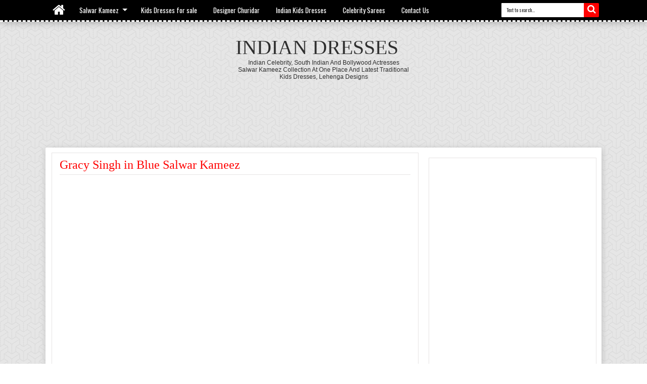

--- FILE ---
content_type: text/html; charset=utf-8
request_url: https://www.google.com/recaptcha/api2/aframe
body_size: 250
content:
<!DOCTYPE HTML><html><head><meta http-equiv="content-type" content="text/html; charset=UTF-8"></head><body><script nonce="V36h2N5Rfo8lWh_FoNBYRg">/** Anti-fraud and anti-abuse applications only. See google.com/recaptcha */ try{var clients={'sodar':'https://pagead2.googlesyndication.com/pagead/sodar?'};window.addEventListener("message",function(a){try{if(a.source===window.parent){var b=JSON.parse(a.data);var c=clients[b['id']];if(c){var d=document.createElement('img');d.src=c+b['params']+'&rc='+(localStorage.getItem("rc::a")?sessionStorage.getItem("rc::b"):"");window.document.body.appendChild(d);sessionStorage.setItem("rc::e",parseInt(sessionStorage.getItem("rc::e")||0)+1);localStorage.setItem("rc::h",'1762789894608');}}}catch(b){}});window.parent.postMessage("_grecaptcha_ready", "*");}catch(b){}</script></body></html>

--- FILE ---
content_type: text/javascript; charset=UTF-8
request_url: http://www.salwaars.com/feeds/posts/default/-/BANARAS%20SALWARS?max-results=5&orderby=published&alt=json-in-script&callback=jQuery1830031453613632874466_1762789883447&_=1762789883864
body_size: 11660
content:
// API callback
jQuery1830031453613632874466_1762789883447({"version":"1.0","encoding":"UTF-8","feed":{"xmlns":"http://www.w3.org/2005/Atom","xmlns$openSearch":"http://a9.com/-/spec/opensearchrss/1.0/","xmlns$blogger":"http://schemas.google.com/blogger/2008","xmlns$georss":"http://www.georss.org/georss","xmlns$gd":"http://schemas.google.com/g/2005","xmlns$thr":"http://purl.org/syndication/thread/1.0","id":{"$t":"tag:blogger.com,1999:blog-2876698520386629467"},"updated":{"$t":"2025-09-15T12:20:46.087-04:00"},"category":[{"term":"Indian Dresses"},{"term":"Tollywood Salwar"},{"term":"Celebrity Salwars.."},{"term":"Designer Churidar"},{"term":"latest Indian Kids Dresses"},{"term":"Full Hands Salwar"},{"term":"kids dresses for sale"},{"term":"Kids Dresses"},{"term":"Bollywood Salwar"},{"term":"Kids Lehengas"},{"term":"Anarkali Churidaar"},{"term":"Indian Kids Dresses"},{"term":"Designer Salwar"},{"term":"sleeve less"},{"term":"Netted salwar"},{"term":"georgette"},{"term":"Embroidery Salwar"},{"term":"floor length salwar"},{"term":"Black"},{"term":"quarter sleeves"},{"term":"designer kids lehenga"},{"term":"Red"},{"term":"Short Sleevs"},{"term":"Kids Frocks"},{"term":"Pink"},{"term":"white Churidar"},{"term":"Printed Salwar"},{"term":"Party Wear Salwar"},{"term":"long kameez"},{"term":"BANARAS SALWARS"},{"term":"Green"},{"term":"designer kameez"},{"term":"Cotton"},{"term":"White"},{"term":"silk salwar"},{"term":"Patiala Style Dress"},{"term":"yellow"},{"term":"Mirror Work"},{"term":"party wear kids dresses"},{"term":"designer kids dresses"},{"term":"Kids Online Shopping"},{"term":"blue"},{"term":"Orange"},{"term":"Raw Silk"},{"term":"embroidery kameez"},{"term":"Polka Dots"},{"term":"Brasso"},{"term":"kids half saree"},{"term":"collar neck pattern"},{"term":"designer lehenga"},{"term":"Banarasi Salwar"},{"term":"Velvet Salwar"},{"term":"crushed material"},{"term":"Designer Duppatta"},{"term":"Puffed Sleeves"},{"term":"Bridal Salwar"},{"term":"Purple"},{"term":"Tamil Actress"},{"term":"Navy Blue"},{"term":"cap sleeves"},{"term":"Shimmering Salwar"},{"term":"chiffon"},{"term":"SNEHA"},{"term":"anarkali churidar"},{"term":"light pink"},{"term":"Designer Chudidar"},{"term":"sky blue"},{"term":"Printed Kameez"},{"term":"Suma"},{"term":"lemon yellow"},{"term":"lace border"},{"term":"Silk"},{"term":"Anushka Shetty"},{"term":"Crape Salwar"},{"term":"Off White"},{"term":"designer kids blouse"},{"term":"Tusser Silk Salwar"},{"term":"Dual Color"},{"term":"Kids Traditional Dresses"},{"term":"Satin Salwar"},{"term":"Maroon"},{"term":"Thread Work"},{"term":"patch work"},{"term":"Designer Frocks"},{"term":"long frock"},{"term":"designer half saree"},{"term":"high neck salwar"},{"term":"Latest Salwars"},{"term":"sleeveless"},{"term":"Aishwarya Rai"},{"term":"Kajal Agarwal"},{"term":"elbow length sleeves"},{"term":"floral print"},{"term":"Tamanna"},{"term":"jardhosi work"},{"term":"Charmi"},{"term":"Netted Lehengas"},{"term":"Vidya Balan"},{"term":"kundan work"},{"term":"banaras lehenga"},{"term":"Pavada for Kids"},{"term":"Bandhini"},{"term":"Namrata Shirdokar"},{"term":"brocade"},{"term":"designer dupatta"},{"term":"organza Salwar"},{"term":"Anjali"},{"term":"Casual Salwar"},{"term":"Priyamani"},{"term":"Samantha"},{"term":"Tissue Salwar"},{"term":"DESIGNER SALWAR SUIT"},{"term":"Juhi Chawla"},{"term":"Painted Salwar"},{"term":"Cream"},{"term":"Indo western dress"},{"term":"KAREENA KAPOOR"},{"term":"Sequins Salwar"},{"term":"South Indian Salwar"},{"term":"chain work kameez"},{"term":"Crop Top"},{"term":"Pakistani Salwars"},{"term":"SABYASACHI"},{"term":"Trisha"},{"term":"sea green"},{"term":"Printed duppatta"},{"term":"Shamili"},{"term":"Shriya Saran"},{"term":"benaras salwar"},{"term":"stone work salwar"},{"term":"Manish Malhotra"},{"term":"Upasana Kamineni"},{"term":"embroidery kids blouse"},{"term":"Hansika Motwani"},{"term":"MUSTARD"},{"term":"Richa Gangopadhyaya"},{"term":"Salwar Designers"},{"term":"Tapsee"},{"term":"velvet lehenga"},{"term":"Anarkali Chudidaar"},{"term":"bhargavi kunam"},{"term":"netted duppatta"},{"term":"Laxmi Prasanna"},{"term":"Pinky Reddy"},{"term":"Sanjana"},{"term":"heavy work"},{"term":"long dress"},{"term":"parrot green"},{"term":"shilpa reddy"},{"term":"Bhoomika"},{"term":"Dia Mirza"},{"term":"Jhansi"},{"term":"Madhuri Dixit"},{"term":"Rani Mukherjee"},{"term":"Suhasini"},{"term":"ikkat lehenga"},{"term":"long sleeves"},{"term":"super net kids lehenga"},{"term":"white salwar"},{"term":"Aishwarya Rajinikanth"},{"term":"Back Neck Design"},{"term":"Poonam Dhillon"},{"term":"Rashi Khanna"},{"term":"Raveena Tandon"},{"term":"Regina"},{"term":"Sridevi"},{"term":"gold color"},{"term":"lakshmi prasanna"},{"term":"printed kurthi"},{"term":"silk churidar"},{"term":"Amala Paul"},{"term":"Asin"},{"term":"Banarasi Lehengas"},{"term":"Praneetha"},{"term":"Priyanka Chopra"},{"term":"Reshma"},{"term":"Sneha Reddy"},{"term":"embroidery lehenga"},{"term":"rakul preet singh"},{"term":"silver work"},{"term":"zardosi embroidery"},{"term":"Alka Yagnik"},{"term":"Amala"},{"term":"Deepika Padukune"},{"term":"Hema"},{"term":"Kajol"},{"term":"Katrina Kaif"},{"term":"Nisha Agarwal"},{"term":"Priya Anand"},{"term":"Roja"},{"term":"designer blouse"},{"term":"high neck blouse"},{"term":"jute net skirt"},{"term":"kalamkari work"},{"term":"nayan tara"},{"term":"palazzo"},{"term":"Deeksha Seth"},{"term":"Neerus Collection"},{"term":"Pooja"},{"term":"Swathi"},{"term":"Urmila Matondkar"},{"term":"frock model salwar"},{"term":"geeta madhuri"},{"term":"jayapradha"},{"term":"keerthi suresh"},{"term":"nikitha reddy"},{"term":"ritu varma"},{"term":"silk kurthi"},{"term":"trendy salwar kameez"},{"term":"Aksha"},{"term":"Ananya"},{"term":"Anushka Sharma"},{"term":"Bindhu madhavi"},{"term":"Genelia"},{"term":"Kangana Ranauth"},{"term":"Kids Frock"},{"term":"Lucknow Printed"},{"term":"Nitya Menon"},{"term":"Poorna"},{"term":"Radhika"},{"term":"Shabhana Azmi"},{"term":"Shilpa Chakravarthy"},{"term":"Sonam Kapoor"},{"term":"big kids lehenga"},{"term":"sonali bendre"},{"term":"violet color"},{"term":"Bipasha Basu"},{"term":"Jayasudha"},{"term":"Kamna Jetmalani"},{"term":"Micro Printed"},{"term":"Nirosha"},{"term":"Plain Salwar"},{"term":"Ramya Krishna"},{"term":"Saloni"},{"term":"Sandhya"},{"term":"Sruthi Hasan"},{"term":"celebrity salwars"},{"term":"designer chuirdar"},{"term":"gold border"},{"term":"sree mukhi"},{"term":"Brown"},{"term":"Frcoks for New Born"},{"term":"Madhu Shalini"},{"term":"Meena"},{"term":"Neeta Lulla"},{"term":"Nikitha Narayan"},{"term":"Oraganza Salwar"},{"term":"Prachi Desai"},{"term":"Tashu Kaushik"},{"term":"Zarine Khan"},{"term":"baby dresses"},{"term":"crepe"},{"term":"jyothika"},{"term":"kushboo"},{"term":"lavanya"},{"term":"laxmi pranathi"},{"term":"shyamala"},{"term":"58th film fare awrads function salwars"},{"term":"Amby Valley Bridal Week 2011"},{"term":"Amisha Patel"},{"term":"Arundathi"},{"term":"BIG Television Awards Event 2011"},{"term":"Isha Koppikar"},{"term":"KARISHMA KAPOOR"},{"term":"Karthika"},{"term":"LAKME FASHION WEEK 2011"},{"term":"Nandita"},{"term":"Netted Frocks"},{"term":"Nikesha Patel"},{"term":"Payal Gosh"},{"term":"Pochampally Salwar"},{"term":"Rich Duppatta"},{"term":"SAMEERA REDDY"},{"term":"Sangeetha"},{"term":"Shreya Goshal"},{"term":"Smitha"},{"term":"Sonakshi Sinha"},{"term":"Sophie Chowdary"},{"term":"Terry Cotton"},{"term":"anarkali kameez"},{"term":"blue churidar"},{"term":"lara Dutta"},{"term":"monal gajjar"},{"term":"multi color"},{"term":"peach"},{"term":"pochampally lehenga"},{"term":"poonam kaur"},{"term":"sakshi Chowdary"},{"term":"suma kanakala"},{"term":"Bhavana"},{"term":"Divya Dutta"},{"term":"Gayatri"},{"term":"Half White"},{"term":"Iniya"},{"term":"Kriti Karbhanda"},{"term":"Laxmi Rai"},{"term":"Madalasa Sharma"},{"term":"Madhavi Latha"},{"term":"Mamatha Mohan Das"},{"term":"Mana Shetty"},{"term":"Mrinal Kulkarni"},{"term":"Neetu Chandra"},{"term":"Nishanthi"},{"term":"One Shoulder Kameez"},{"term":"Sana"},{"term":"Sanjana Singh"},{"term":"Shanvi"},{"term":"Shazahn Padamse"},{"term":"Sushmitha Sen"},{"term":"Tabu"},{"term":"Tisca Chopra"},{"term":"aarushi"},{"term":"chandini"},{"term":"crystal salwar"},{"term":"cut work lehenga"},{"term":"designer kurthi"},{"term":"dhupian salwar"},{"term":"disha pandey"},{"term":"gold salwar"},{"term":"lissy"},{"term":"mm srilekha"},{"term":"monica"},{"term":"ramya"},{"term":"ruffled blouse"},{"term":"shilpa Shetty"},{"term":"shoulder less salwar"},{"term":"sonal chauhan"},{"term":"sravana bhargavi"},{"term":"sudesh bhosle birthday party"},{"term":"tissue lehenga"},{"term":"transparent salwar"},{"term":"udhaya bhanu"},{"term":"2011"},{"term":"Aarthi Chabria"},{"term":"Amrita Rao"},{"term":"Anita Dongre"},{"term":"Anitha"},{"term":"Archana"},{"term":"Banarasi Frocks"},{"term":"Bhagya Shree"},{"term":"Celebrity Salwars at Ganesh Hegde Reception Party"},{"term":"Chinmayi Ghatrazu"},{"term":"Churidar Salwar"},{"term":"Divyanka Tripati"},{"term":"Fancy Frocks"},{"term":"Gracy Singh"},{"term":"Green Kurta"},{"term":"Hari Priya"},{"term":"IIJW 2011"},{"term":"Ileana"},{"term":"Imran and avanthika Wedding Reception Party"},{"term":"Isha Chawala"},{"term":"Jaya Bachhan"},{"term":"Manchu Vishnu Daughters"},{"term":"Monica Bedi"},{"term":"Mugdha Godse"},{"term":"Nagma"},{"term":"Neeta Ambani"},{"term":"Nithya Menon"},{"term":"Preeti zinta"},{"term":"Radha"},{"term":"Rashmika Mandanna"},{"term":"Salwars at CPAA Fashion Show"},{"term":"Sanchita Padukune"},{"term":"Sanchita Shetty"},{"term":"Saranya Mohan"},{"term":"Soundhrya Rajinikanth"},{"term":"Surabhi"},{"term":"Swetha Basu"},{"term":"Tejaswi madivada"},{"term":"Traditional Frocks"},{"term":"Vijaya Nirmala"},{"term":"Yuktha Mukhi"},{"term":"Zeenat Aman"},{"term":"alekya"},{"term":"boat neck"},{"term":"chanderi cotton"},{"term":"cut work salwar"},{"term":"deep neck"},{"term":"eesha"},{"term":"grey"},{"term":"honey"},{"term":"isha chawla"},{"term":"jwala gutta"},{"term":"kota lehenga"},{"term":"mebaz collection"},{"term":"niloufer"},{"term":"oviya"},{"term":"preeti shankar"},{"term":"priyanka"},{"term":"shalini"},{"term":"shivani"},{"term":"shreedevi chowdary"},{"term":"swathi dixit"},{"term":"viji chandrasekar"},{"term":"Abhinaya"},{"term":"Aditi Rao"},{"term":"Allu Arjun and  Sneha Reddy Engagement Gallery"},{"term":"Amirkhan Productions Celebrates 10th Anniversary"},{"term":"Anchal Kumar"},{"term":"Anjana Sukhani"},{"term":"Annie"},{"term":"Asha Shaini"},{"term":"Asmitha Sood"},{"term":"Avika Gor"},{"term":"Coat Salwar"},{"term":"Deepshika"},{"term":"Diksha"},{"term":"Diksha Seth"},{"term":"Dimple Kapadia"},{"term":"Divya Nageshwari"},{"term":"Dolly Bindra"},{"term":"Dr Shafali Wedding"},{"term":"Farah Khan"},{"term":"Hamsa Nandini"},{"term":"Illa Arun"},{"term":"Karishma Tanna"},{"term":"Kimaya"},{"term":"Madhu Bala"},{"term":"Malavika Menon"},{"term":"Manasa"},{"term":"Manjari Phadnis"},{"term":"Masakali Salwar"},{"term":"Mona Singh"},{"term":"Navya Nair"},{"term":"Neelam Kothari"},{"term":"New Talent Awards"},{"term":"Nikitha"},{"term":"Nupur Kanoi"},{"term":"Patiyala type dress"},{"term":"Pia Bajpai"},{"term":"Prakash Raj and Ponivarma Wedding Reception"},{"term":"Reshmi Menon"},{"term":"Richa Panal"},{"term":"Ritukumar Fashion Show"},{"term":"Rupali Ganguly"},{"term":"Sanusha"},{"term":"Shane and Falguni"},{"term":"Sheena Shahabadi"},{"term":"Shraddadas"},{"term":"Sneha Ullal"},{"term":"Soundharya"},{"term":"Sussane"},{"term":"Vandana Srikanth"},{"term":"Varonica Reddy"},{"term":"Vimala Raman"},{"term":"allu arjun wedding"},{"term":"anarakali churidar"},{"term":"anasuya"},{"term":"apsara awards"},{"term":"beads work kameez"},{"term":"benaras lehenga"},{"term":"bhavana pandey"},{"term":"bina mehta"},{"term":"charmi kaur"},{"term":"chikankari salwar"},{"term":"cold cut sleeves"},{"term":"designer chruidar"},{"term":"devayani"},{"term":"diksha panth"},{"term":"dimple chopade"},{"term":"embroidery frock"},{"term":"gray"},{"term":"ishika singh"},{"term":"jyothi"},{"term":"kalyani"},{"term":"kausalya"},{"term":"kavya madhavan"},{"term":"keerthi chawla"},{"term":"lakshmi menon"},{"term":"maggam"},{"term":"malavika"},{"term":"manju bhargavi"},{"term":"manyata dutt"},{"term":"mridula"},{"term":"nadhiya"},{"term":"niharika"},{"term":"poni varma"},{"term":"poornima bhagyaraj"},{"term":"pythani silk salwar"},{"term":"ramya nambeesan"},{"term":"sania"},{"term":"sarayu"},{"term":"silk kameez"},{"term":"sony Charista"},{"term":"sony fashions"},{"term":"sumangali"},{"term":"sunaina"},{"term":"supriya"},{"term":"swetha jadhav"},{"term":"tanvi vyas"},{"term":"traditional lehenga"},{"term":"vitika sheru"},{"term":"Aarthi Surendranth"},{"term":"Adah Sharma"},{"term":"Aditi Govitrikar"},{"term":"Akriti Kakar"},{"term":"Amby Valley Bridal week"},{"term":"Ammaji Ki Galli Serial Launch"},{"term":"Anjali Abrol"},{"term":"Anjali Tendulkar"},{"term":"Anjana Menon"},{"term":"Ankitha Lokande"},{"term":"Anushree Reddy"},{"term":"Aparna Pillai"},{"term":"Archana Kavi"},{"term":"Archana Kochhar"},{"term":"Ayesha Takia"},{"term":"Babilona"},{"term":"Bhanu Sri Mehra"},{"term":"Celebrity Salwars at Radha Ravi Son Wedding Reception"},{"term":"Churidaar kameez"},{"term":"Daily Wear"},{"term":"Dhanshika"},{"term":"Dhansika"},{"term":"Esthar"},{"term":"FASHION WEEK"},{"term":"Fashion Show"},{"term":"Geeta Basra"},{"term":"Gul Panag"},{"term":"Hebah Patel"},{"term":"Hema Malini"},{"term":"Hyderabad Model"},{"term":"Isha DeoI"},{"term":"Jaya Pradha"},{"term":"Jiah Khan"},{"term":"Juhi Parmar"},{"term":"Keerthi"},{"term":"Kiran Bawa"},{"term":"Kulraj Randhawa"},{"term":"Kushboo Grewal"},{"term":"Liya Sree"},{"term":"Madhu Sharma"},{"term":"Madhulagna Das"},{"term":"Mahi Vij"},{"term":"Mahie Ghill"},{"term":"Mandira Bedi"},{"term":"Mayuri"},{"term":"Meghna Malik"},{"term":"Mini Mathur"},{"term":"Minissha Lamba"},{"term":"Narmadha Ahuja"},{"term":"Nazria Nazim"},{"term":"Neelima Rani"},{"term":"Neha Dhupia"},{"term":"Nikki Galrani"},{"term":"Padmini Kolhapure"},{"term":"Pallavi"},{"term":"Payal Ghosh"},{"term":"Payal Rohatagi"},{"term":"Pooja Bedi"},{"term":"Pooja Gandhi"},{"term":"Pragna"},{"term":"Preeti Jhangyani"},{"term":"Priya Darshini"},{"term":"Rageshwari"},{"term":"Ragini Khanna"},{"term":"Raima Sen"},{"term":"Rakhi Sawanth"},{"term":"Rakshanda Khan"},{"term":"Ramba"},{"term":"Reema Khan"},{"term":"Reena"},{"term":"Ritika"},{"term":"Ritu Barmecha"},{"term":"Saira Bhanu"},{"term":"Sana Khan"},{"term":"Sangeeta Bijlani"},{"term":"Santhosham Awards"},{"term":"Saroj Khan"},{"term":"Shamitha Shetty"},{"term":"Sharmila Mandre"},{"term":"Sheeba"},{"term":"Simran"},{"term":"Smiley Suri"},{"term":"Smita Bansal"},{"term":"Smitha Bansal"},{"term":"Sona"},{"term":"Sonali Kulkarni"},{"term":"Sonia Agarwal"},{"term":"Sri Ramya"},{"term":"Suja Varunee"},{"term":"Sukanya"},{"term":"Sunanda Pushkar"},{"term":"Sunny Leone"},{"term":"Supraja"},{"term":"Supriya Sailaja"},{"term":"Surveen Chawla"},{"term":"Sushma Reddy"},{"term":"Swetha Keswani"},{"term":"Tanya"},{"term":"Trisha Boutique"},{"term":"Twinkle Khanna"},{"term":"Urvashi Dholakia"},{"term":"Vaibhavi Merchant"},{"term":"Varun Bhal"},{"term":"aishwarya rajesh"},{"term":"akhila"},{"term":"ami jackson"},{"term":"amritha Gowri"},{"term":"anisha amborse"},{"term":"anitha chowdary"},{"term":"anitha dongre"},{"term":"ankitha"},{"term":"brahmani nara"},{"term":"butts"},{"term":"coffee color"},{"term":"divya"},{"term":"divyadarshini"},{"term":"gayatri bhargavi"},{"term":"gota work"},{"term":"idhaya"},{"term":"jenny honey"},{"term":"jiya"},{"term":"kiran Rao"},{"term":"kota salwar"},{"term":"kriti kharbhanda"},{"term":"laxmi menon"},{"term":"light orange"},{"term":"madhurima"},{"term":"maggam work blouse"},{"term":"mangalagiri cotton"},{"term":"maroon kurtha"},{"term":"meenakshi dikshit"},{"term":"meghana raj"},{"term":"mitra kurian"},{"term":"mysore silk salwar"},{"term":"nazia hussain"},{"term":"neelima"},{"term":"nikitha anil"},{"term":"niti taylor"},{"term":"parsi work"},{"term":"parvathy omankuttan"},{"term":"pragya jaiswal"},{"term":"pranathi"},{"term":"preeta vijaykumar"},{"term":"priyanka shah"},{"term":"radhika pandit"},{"term":"ragini dwivedi"},{"term":"rakshitha"},{"term":"ramya sri"},{"term":"royal blue"},{"term":"saindhavi"},{"term":"samatha"},{"term":"sandeepthi"},{"term":"sangeetha reddy"},{"term":"sanghavi"},{"term":"shashi vangapally"},{"term":"shravya"},{"term":"shree divya"},{"term":"silk lehenga"},{"term":"snehika"},{"term":"sowmya"},{"term":"sree"},{"term":"srija wedding reception"},{"term":"srimukhi"},{"term":"sruti hassan"},{"term":"stone work lehenga"},{"term":"suchitra chandrabose"},{"term":"sumalatha"},{"term":"swetha reddy"},{"term":"traditional salwar"},{"term":"twinkle"},{"term":"uppada"},{"term":"vandana"},{"term":"vibha natrajan"},{"term":"vithika sheru"},{"term":"yashika"},{"term":"17th Annual Star Screen Awards"},{"term":"56th Film Fare Awards Gallery"},{"term":"Aakanksha"},{"term":"Aamby Valley City Indian Bridal Week 2010"},{"term":"Achint Kaur"},{"term":"Aditi Agarwal"},{"term":"Aditi Shirwakar"},{"term":"Akshita"},{"term":"Alecia Raut"},{"term":"Alisha"},{"term":"Ambuja"},{"term":"Amitha Somanath"},{"term":"Amna Sharif"},{"term":"Amrita Arora"},{"term":"Anaswara"},{"term":"Aneesha"},{"term":"Anisha Kapoor"},{"term":"Anita Kanwal"},{"term":"Anjana Mumtaz"},{"term":"Anju Asrani"},{"term":"Anju Malik"},{"term":"Anu Dewan"},{"term":"Anupama Mukherjee"},{"term":"Anusha Reddy"},{"term":"Archana Singh"},{"term":"Arpita Khan"},{"term":"Ashna Zaveri"},{"term":"Ashrita Shetty"},{"term":"Ashvita Rao"},{"term":"Ashwini Kalsekar"},{"term":"Avankita Malik"},{"term":"Avantika"},{"term":"Avika Gaur"},{"term":"Back Less Kameez"},{"term":"Bani"},{"term":"Bhama"},{"term":"Celina Jaitley"},{"term":"Chiry"},{"term":"Chmaki Work"},{"term":"Claudia Ciesla"},{"term":"Daljeet kaur"},{"term":"Deepa"},{"term":"Deepa Venkat"},{"term":"Deepthi Batnagar"},{"term":"Deepti Gujral"},{"term":"Delhi Courture Week"},{"term":"Devasree"},{"term":"Dhiyana"},{"term":"Disha Wakani"},{"term":"Divya Spandana"},{"term":"Ekta Kapoor"},{"term":"Fancy Border"},{"term":"Firoza Khan"},{"term":"Gaurav Gupta"},{"term":"Gaurav Khan"},{"term":"Gauthami Nair"},{"term":"Gayatri Joshi"},{"term":"Geetika"},{"term":"Gia Manek"},{"term":"Girija Oak"},{"term":"Great Women Awards Gallery"},{"term":"Hamida"},{"term":"Hand Work Salwar"},{"term":"Hanshita"},{"term":"Himani Shivpuri"},{"term":"Hirishita Bhatt"},{"term":"Hrishitaa Bhatt"},{"term":"Hyderabd Fashion week 2010"},{"term":"IIFA Awards 2011"},{"term":"IITC Anual Fashion Show Gallery"},{"term":"Jacqueline Fernandez"},{"term":"Janaiy"},{"term":"Janani Iyer"},{"term":"Jaya Mishra"},{"term":"Jinal Pandhya"},{"term":"Jiten Lalwani WIfe"},{"term":"Jr Ntr and Laxmi Pranathi Wedding Party"},{"term":"Jyotsna Tiwari"},{"term":"Kader Khan"},{"term":"Kalki Koechin"},{"term":"Kamalini Mukherjee"},{"term":"Kamya Punjabi"},{"term":"Kanika Tiwari"},{"term":"Karishma Shah"},{"term":"Kashmira Shah"},{"term":"Kaveri Jha"},{"term":"Kavita Badjatya"},{"term":"Kavya M Shetty"},{"term":"Kenisha Chandran"},{"term":"Khenisha Chandran"},{"term":"Kovai Sarala"},{"term":"Krishika Lulla"},{"term":"Kriti Sen"},{"term":"Kumtaz"},{"term":"Kumudha"},{"term":"Kunika"},{"term":"Laila Khan"},{"term":"Lakshmi"},{"term":"Little Girls in Silk Half Sarees"},{"term":"Lucky Sharma"},{"term":"Madhura Naik"},{"term":"Madhurima Nigham"},{"term":"Maheep Kapoor"},{"term":"Maheka Mirpuri"},{"term":"Mahima Chowdary"},{"term":"Maithreya"},{"term":"Mallika Sherawat"},{"term":"Malti Jain"},{"term":"Manas"},{"term":"Manav Gangwani"},{"term":"Manisha Koirala"},{"term":"Maria Goretti"},{"term":"Meenal"},{"term":"Mehra Jessi"},{"term":"Mitali Singh"},{"term":"Mona"},{"term":"My Husband's Wife Music Launch"},{"term":"NamithaNamitha Hot Pics"},{"term":"Nandagi"},{"term":"Nandini Roy"},{"term":"Nandita Das"},{"term":"Nargis Bhageri"},{"term":"Nargis Fakhri"},{"term":"Natasha Sharma"},{"term":"Navaneeth kaur"},{"term":"Navika Kotia"},{"term":"Nayana"},{"term":"Neelam Upadhyay"},{"term":"Neeru Bazwa"},{"term":"Neetu Singh"},{"term":"Neha Janpandit"},{"term":"Nichole"},{"term":"Nikitha Dixit"},{"term":"Nisha Sagar"},{"term":"Nishika Lulla"},{"term":"Nithya ram"},{"term":"Nitu Singh"},{"term":"Nivisha"},{"term":"Pakhi"},{"term":"Pallavi Jaikishan"},{"term":"Paravtahi Nifran"},{"term":"Parinidhi"},{"term":"Parvathi Nirban"},{"term":"Pavina"},{"term":"Payal Shingal"},{"term":"Perizaad"},{"term":"Pooja Gupta"},{"term":"Pravalika"},{"term":"Preeti Puri"},{"term":"Priyal Gor"},{"term":"Priyal gour"},{"term":"Priyanka Mishra"},{"term":"Prudhvi Raj and Supriya Menon Wedding Party"},{"term":"Radhika Joshi"},{"term":"Rajitha Reddy"},{"term":"Raksha Shenon"},{"term":"Ranjitha"},{"term":"Ratan Rajput"},{"term":"Reema Sen"},{"term":"Richa Sharma"},{"term":"Ritu Vij"},{"term":"Rituparna"},{"term":"Rohini"},{"term":"Rohit Bal"},{"term":"Roshni Chopra"},{"term":"SADA"},{"term":"Saamna"},{"term":"Sabita"},{"term":"Sadiya Siddique"},{"term":"Sagari Venkat"},{"term":"Sakshi Agarwal"},{"term":"Sakshi Tanwar"},{"term":"Sania fathima"},{"term":"Saniya Tara"},{"term":"Sanober Kabir"},{"term":"Sarah Jane Dias"},{"term":"Saranya"},{"term":"Satya Sri"},{"term":"Sayali Bhagat"},{"term":"Shalini ajith"},{"term":"Shambavi Sharma"},{"term":"Shanthi"},{"term":"Sharmila"},{"term":"Sheetal Malhar"},{"term":"Shilpa Shetty Wedding Reception"},{"term":"Shivada Nair"},{"term":"Shivani Patil"},{"term":"Shivathmika"},{"term":"Shreya Saran"},{"term":"Shreya danyawanthary"},{"term":"Shriya Kishore"},{"term":"Shubha Sree"},{"term":"Shwetha Pandit"},{"term":"Sindhu Menon"},{"term":"Sindhu Tulani"},{"term":"Siya Gautham"},{"term":"Smithika"},{"term":"Sonarika"},{"term":"Soudamini"},{"term":"Sradda Sharma"},{"term":"Sravani"},{"term":"Sri Divya"},{"term":"Sridivya"},{"term":"Srushti"},{"term":"Suchitra Unni"},{"term":"Sumona Chanda"},{"term":"Sunidhi Chauhan"},{"term":"Swathi Deekshith"},{"term":"Swathi Priya"},{"term":"Swetha Bharadwaj"},{"term":"Swetha Shaini"},{"term":"TOLLYWOOD SALWA"},{"term":"Tania Deol"},{"term":"Tanusree Dutta"},{"term":"Tanya Ahuja"},{"term":"Tarun Tahiliani"},{"term":"Tejaswini"},{"term":"Tia Bajpal"},{"term":"Tripti Sharma"},{"term":"Tulip Joshi"},{"term":"Udita Goswami"},{"term":"Vaishnavi Dhanraj"},{"term":"Vandana Luthra"},{"term":"Vandana Sajnani"},{"term":"Vandana Vasist"},{"term":"Varsha Pande"},{"term":"Varsha Usgaonkar"},{"term":"Vidharsha"},{"term":"Vidya Nirvana"},{"term":"Vijay Awards 2011"},{"term":"Vindhya"},{"term":"Vishnu Priya"},{"term":"Vivek Oberoi Wedding Reception Gallery"},{"term":"Yuvaraj Singh"},{"term":"Yuvika Chowdary"},{"term":"aarthi"},{"term":"aarthi agarwal"},{"term":"aditi changappa"},{"term":"aishwari"},{"term":"aishwarya"},{"term":"aishwrya rajesh"},{"term":"akanksha"},{"term":"akshaaya"},{"term":"akshitha"},{"term":"alia bhatt"},{"term":"allu arjun sangeeth ceremony"},{"term":"amita rao"},{"term":"amrita misra"},{"term":"amrita takur"},{"term":"anajana"},{"term":"anajana sowmya"},{"term":"anarkali churdar"},{"term":"animal printed"},{"term":"anita lokande"},{"term":"anitha reddy"},{"term":"anjali nair"},{"term":"anjana deshpande"},{"term":"anjana sowmya"},{"term":"antique work salwar"},{"term":"anu"},{"term":"anu ranjan"},{"term":"anu smriti"},{"term":"anuhya Bhagavat"},{"term":"anuhya reddy"},{"term":"anumol"},{"term":"arathika"},{"term":"aruna irani"},{"term":"avantika malik"},{"term":"baktha patel"},{"term":"bhandini print"},{"term":"bhanu"},{"term":"bhanu muktha"},{"term":"bhumika chawla"},{"term":"bhuvana"},{"term":"biyanka desai"},{"term":"bobylona"},{"term":"brasso lehenga"},{"term":"bridal lehenga"},{"term":"brinda parekh"},{"term":"celebritysalwar"},{"term":"chain woek kameez"},{"term":"chaitra"},{"term":"chitra lekha"},{"term":"chitrangada singh"},{"term":"cmr silks"},{"term":"darshana"},{"term":"deeksha"},{"term":"deekshita"},{"term":"deepthi nambiar"},{"term":"deepthi thalpade"},{"term":"deepu"},{"term":"dharmika rao"},{"term":"dianikholas"},{"term":"dimple chopra"},{"term":"divya padmini"},{"term":"eshwa shetty"},{"term":"feather work"},{"term":"full sleeves salwar"},{"term":"gabriella"},{"term":"gajala"},{"term":"gaurang shah"},{"term":"gauthami"},{"term":"gayatri iyer"},{"term":"gayatri shankar"},{"term":"geetanjali"},{"term":"geetha madhuri"},{"term":"ghagra choli"},{"term":"gouthami"},{"term":"gowri munjal"},{"term":"green net lehenga"},{"term":"haasika"},{"term":"halter neck"},{"term":"harika"},{"term":"haripriya"},{"term":"haritha"},{"term":"harshita"},{"term":"indian dres"},{"term":"indraja"},{"term":"isha"},{"term":"ishan"},{"term":"ishita dutta"},{"term":"jahnavi"},{"term":"jasmine"},{"term":"jasmine basin"},{"term":"jaya vani"},{"term":"jayashree"},{"term":"jeevitha"},{"term":"jhanvi Kapoor"},{"term":"kadambari"},{"term":"kalanikethan"},{"term":"kalanjali salwars"},{"term":"kanchan"},{"term":"kaniga"},{"term":"karthi wedding"},{"term":"karunya"},{"term":"kausha"},{"term":"kavya kumar"},{"term":"kiara advani"},{"term":"kiran juneja"},{"term":"komal sharma"},{"term":"kousalya"},{"term":"krathi"},{"term":"kriti kharbanda"},{"term":"kriti sanon"},{"term":"krupali"},{"term":"kruthika"},{"term":"lakshmi priya"},{"term":"latest"},{"term":"latest ind"},{"term":"leema"},{"term":"madhoo"},{"term":"madhu sree"},{"term":"madhumitha"},{"term":"madhuvanthi"},{"term":"mahati"},{"term":"mano chitra"},{"term":"mansi"},{"term":"masaba gupta"},{"term":"meenakshi"},{"term":"meera jasmine"},{"term":"mega sleeves"},{"term":"mehreen kaur"},{"term":"milana"},{"term":"minakshi dixit"},{"term":"moni agarwal"},{"term":"monika"},{"term":"monika singh"},{"term":"mounika reddy"},{"term":"mrudula"},{"term":"mrunalini rao"},{"term":"namitha"},{"term":"nandini reddy"},{"term":"neetu agarwal"},{"term":"neha sharma"},{"term":"net"},{"term":"netted lehenga"},{"term":"niki"},{"term":"niranjana"},{"term":"nisha shah"},{"term":"nisha sharma"},{"term":"nisha shetty"},{"term":"nitya sri"},{"term":"nivetha pethuraj"},{"term":"nivetha thomas"},{"term":"nofia"},{"term":"noorzahan"},{"term":"padmini"},{"term":"pallavi ghosh"},{"term":"panchi bora"},{"term":"parinika"},{"term":"pattu langa"},{"term":"pavani"},{"term":"peacock work"},{"term":"poonam bazwa"},{"term":"prashanti"},{"term":"preeti das"},{"term":"priya anduluri"},{"term":"priyanka alva"},{"term":"priyanka bharadwaj"},{"term":"puvisha"},{"term":"rachana malhotra"},{"term":"radhika apte"},{"term":"radhika kumaraswamy"},{"term":"rajitha"},{"term":"rajsri ponnappa"},{"term":"rashi"},{"term":"rasi khanna"},{"term":"red churidar"},{"term":"renu desai"},{"term":"risha"},{"term":"rithika"},{"term":"roopika"},{"term":"sabhina chopra"},{"term":"sadhana"},{"term":"sagar tenali"},{"term":"sai akshitha"},{"term":"saiyami kher"},{"term":"samskruthy"},{"term":"samvrita sunil"},{"term":"samyuktha"},{"term":"sandhya raju"},{"term":"sangita reddy"},{"term":"sanya"},{"term":"saraa"},{"term":"satya krishnan"},{"term":"savukaru janaki"},{"term":"senthil kumari"},{"term":"shalin"},{"term":"shalini pandey"},{"term":"sherlyn chopra"},{"term":"shravan kumar"},{"term":"shree deepthi"},{"term":"shruti raj"},{"term":"shubra Aiyappa"},{"term":"simran kaur"},{"term":"sitara"},{"term":"soha ali khan"},{"term":"sonia"},{"term":"sonu"},{"term":"soumya"},{"term":"sravanthi"},{"term":"sravya"},{"term":"sree divya"},{"term":"sri megha"},{"term":"srilekha"},{"term":"stone work blouse"},{"term":"suchitra krishnamoorthy"},{"term":"sudhakshina"},{"term":"suganya"},{"term":"suji bala"},{"term":"sunitha"},{"term":"supraja reddy"},{"term":"sushma prakash"},{"term":"swapna"},{"term":"swapna mukherjee"},{"term":"swasika"},{"term":"sweta pandit"},{"term":"swetha menon"},{"term":"swetha mohan"},{"term":"tanishq tiwari"},{"term":"tanmaya"},{"term":"tanusha"},{"term":"tejaswi"},{"term":"ulka gupta"},{"term":"uppada salwar"},{"term":"vaishali"},{"term":"vani kapoor"},{"term":"vanitha"},{"term":"varalakshmi saratkumar"},{"term":"veda"},{"term":"veena malik"},{"term":"velvet duppatta"},{"term":"velvet frock"},{"term":"vida samadzai"},{"term":"vidya Malvade"},{"term":"vijaya lakshmi"},{"term":"vikasha singh"},{"term":"vinaya prasad"},{"term":"vinni"},{"term":"vinny arora"},{"term":"vishnupriya"},{"term":"voilet color"},{"term":"waheeda"},{"term":"yashu mashetty"},{"term":"zarina wahab"},{"term":"ziya"}],"title":{"type":"text","$t":"Indian Dresses"},"subtitle":{"type":"html","$t":"Indian Celebrity, South Indian and Bollywood actresses Salwar Kameez Collection at one place and Latest Traditional Kids Dresses, Lehenga Designs\n"},"link":[{"rel":"http://schemas.google.com/g/2005#feed","type":"application/atom+xml","href":"http:\/\/www.salwaars.com\/feeds\/posts\/default"},{"rel":"self","type":"application/atom+xml","href":"http:\/\/www.blogger.com\/feeds\/2876698520386629467\/posts\/default\/-\/BANARAS+SALWARS?alt=json-in-script\u0026max-results=5\u0026orderby=published"},{"rel":"alternate","type":"text/html","href":"http:\/\/www.salwaars.com\/search\/label\/BANARAS%20SALWARS"},{"rel":"hub","href":"http://pubsubhubbub.appspot.com/"},{"rel":"next","type":"application/atom+xml","href":"http:\/\/www.blogger.com\/feeds\/2876698520386629467\/posts\/default\/-\/BANARAS+SALWARS\/-\/BANARAS+SALWARS?alt=json-in-script\u0026start-index=6\u0026max-results=5\u0026orderby=published"}],"author":[{"name":{"$t":"Mohammad Mustafa Ahmedzai"},"uri":{"$t":"http:\/\/www.blogger.com\/profile\/11681339458447132019"},"email":{"$t":"noreply@blogger.com"},"gd$image":{"rel":"http://schemas.google.com/g/2005#thumbnail","width":"16","height":"16","src":"https:\/\/img1.blogblog.com\/img\/b16-rounded.gif"}}],"generator":{"version":"7.00","uri":"http://www.blogger.com","$t":"Blogger"},"openSearch$totalResults":{"$t":"209"},"openSearch$startIndex":{"$t":"1"},"openSearch$itemsPerPage":{"$t":"5"},"entry":[{"id":{"$t":"tag:blogger.com,1999:blog-2876698520386629467.post-4088705463673433167"},"published":{"$t":"2013-09-16T21:57:00.001-04:00"},"updated":{"$t":"2013-09-16T21:57:31.684-04:00"},"category":[{"scheme":"http://www.blogger.com/atom/ns#","term":"BANARAS SALWARS"},{"scheme":"http://www.blogger.com/atom/ns#","term":"Designer Churidar"},{"scheme":"http://www.blogger.com/atom/ns#","term":"Netted salwar"},{"scheme":"http://www.blogger.com/atom/ns#","term":"quarter sleeves"},{"scheme":"http://www.blogger.com/atom/ns#","term":"SNEHA"}],"title":{"type":"text","$t":"Sneha Prasanna Net Benaras Salwar"},"content":{"type":"html","$t":"\u003Cdiv dir=\"ltr\" style=\"text-align: left;\" trbidi=\"on\"\u003E\n\u003Cdiv class=\"separator\" style=\"clear: both; text-align: center;\"\u003E\n\u003Ca href=\"https:\/\/blogger.googleusercontent.com\/img\/b\/R29vZ2xl\/AVvXsEjU4Hz-928wDRrbxQpnfCGZ2S6nPwhgAzDHG_UkO8Dxlrtcfo7soOGQSj0NF9S8XFSSMLibVWBETzPoTPx0bY_un_f7S4kqOQdGBofz2vcIbNZ7M5ZnoskF2PBmgshxCT05dHkrzPV2ygo\/s1600\/sneha-net-benaras-salwar.jpg\" imageanchor=\"1\" style=\"margin-left: 1em; margin-right: 1em;\"\u003E\u003Cimg alt=\"Sneha Prasanna Net Benaras Salwar\" border=\"0\" height=\"512\" src=\"https:\/\/blogger.googleusercontent.com\/img\/b\/R29vZ2xl\/AVvXsEjU4Hz-928wDRrbxQpnfCGZ2S6nPwhgAzDHG_UkO8Dxlrtcfo7soOGQSj0NF9S8XFSSMLibVWBETzPoTPx0bY_un_f7S4kqOQdGBofz2vcIbNZ7M5ZnoskF2PBmgshxCT05dHkrzPV2ygo\/s640\/sneha-net-benaras-salwar.jpg\" title=\"\" width=\"640\" \/\u003E\u003C\/a\u003E\u003C\/div\u003E\nSouth Indian actress\u003Ca href=\"http:\/\/www.salwaars.com\/2013\/06\/sneha-casual-churidar.html\" target=\"_blank\"\u003E\u003Cspan style=\"color: #990000;\"\u003E\u003Cb\u003E Sneha Prasanna\u003C\/b\u003E\u003C\/span\u003E\u003C\/a\u003E wearing mustard color netted anarkali kameez with quarter sleeves and plain raw silk, silver, gold shimmer borders, Gold benaras silk yoke with round neck patterned. Paired with matching yellow churidar and netted chiffon duppatta.\u003C\/div\u003E\n"},"link":[{"rel":"replies","type":"application/atom+xml","href":"http:\/\/www.salwaars.com\/feeds\/4088705463673433167\/comments\/default","title":"Post Comments"},{"rel":"replies","type":"text/html","href":"http:\/\/www.salwaars.com\/2013\/09\/sneha-prasanna-net-benaras-salwar.html#comment-form","title":"0 Comments"},{"rel":"edit","type":"application/atom+xml","href":"http:\/\/www.blogger.com\/feeds\/2876698520386629467\/posts\/default\/4088705463673433167"},{"rel":"self","type":"application/atom+xml","href":"http:\/\/www.blogger.com\/feeds\/2876698520386629467\/posts\/default\/4088705463673433167"},{"rel":"alternate","type":"text/html","href":"http:\/\/www.salwaars.com\/2013\/09\/sneha-prasanna-net-benaras-salwar.html","title":"Sneha Prasanna Net Benaras Salwar"}],"author":[{"name":{"$t":"Desi Trends"},"uri":{"$t":"http:\/\/www.blogger.com\/profile\/12335521542737549072"},"email":{"$t":"noreply@blogger.com"},"gd$image":{"rel":"http://schemas.google.com/g/2005#thumbnail","width":"16","height":"16","src":"https:\/\/img1.blogblog.com\/img\/b16-rounded.gif"}}],"media$thumbnail":{"xmlns$media":"http://search.yahoo.com/mrss/","url":"https:\/\/blogger.googleusercontent.com\/img\/b\/R29vZ2xl\/AVvXsEjU4Hz-928wDRrbxQpnfCGZ2S6nPwhgAzDHG_UkO8Dxlrtcfo7soOGQSj0NF9S8XFSSMLibVWBETzPoTPx0bY_un_f7S4kqOQdGBofz2vcIbNZ7M5ZnoskF2PBmgshxCT05dHkrzPV2ygo\/s72-c\/sneha-net-benaras-salwar.jpg","height":"72","width":"72"},"thr$total":{"$t":"0"}},{"id":{"$t":"tag:blogger.com,1999:blog-2876698520386629467.post-2232677719268847184"},"published":{"$t":"2013-08-01T21:41:00.000-04:00"},"updated":{"$t":"2013-08-01T21:41:06.965-04:00"},"category":[{"scheme":"http://www.blogger.com/atom/ns#","term":"BANARAS SALWARS"},{"scheme":"http://www.blogger.com/atom/ns#","term":"Full Hands Salwar"},{"scheme":"http://www.blogger.com/atom/ns#","term":"Indian Dresses"},{"scheme":"http://www.blogger.com/atom/ns#","term":"Navy Blue"},{"scheme":"http://www.blogger.com/atom/ns#","term":"Tollywood Salwar"}],"title":{"type":"text","$t":"Tanishka Benaras Churidar"},"content":{"type":"html","$t":"\u003Cdiv dir=\"ltr\" style=\"text-align: left;\" trbidi=\"on\"\u003E\n\u003Cdiv class=\"separator\" style=\"clear: both; text-align: center;\"\u003E\n\u003Ca href=\"https:\/\/blogger.googleusercontent.com\/img\/b\/R29vZ2xl\/AVvXsEgW21CtJBwwFcQvCiCuMJT0cPkEulo0uJd5HNXfH2uYI4KXnfZSo6-qnz9u_1B3wDpv_L2uUnSt9gLdwY0c0k2MHmfR0f-pGjY9Uw5R3eyq3Zqt-gpBNVSR-j5o7e6KWX8QgT1CFUncJ0w\/s1600\/Tanishka-Benaras-salwar.jpg\" imageanchor=\"1\" style=\"margin-left: 1em; margin-right: 1em;\"\u003E\u003Cimg border=\"0\" height=\"512\" src=\"https:\/\/blogger.googleusercontent.com\/img\/b\/R29vZ2xl\/AVvXsEgW21CtJBwwFcQvCiCuMJT0cPkEulo0uJd5HNXfH2uYI4KXnfZSo6-qnz9u_1B3wDpv_L2uUnSt9gLdwY0c0k2MHmfR0f-pGjY9Uw5R3eyq3Zqt-gpBNVSR-j5o7e6KWX8QgT1CFUncJ0w\/s640\/Tanishka-Benaras-salwar.jpg\" width=\"640\" \/\u003E\u003C\/a\u003E\u003C\/div\u003E\nSouth Indian actress Tanishka wearing navy blue and black colors combination \u003Ca href=\"http:\/\/www.salwaars.com\/2013\/06\/divyadarshini-designer-salwar-suit.html\" target=\"_blank\"\u003E\u003Cspan style=\"color: #990000;\"\u003E\u003Cb\u003Ebenaras silk kameez \u003C\/b\u003E\u003C\/span\u003E\u003C\/a\u003Ewith long sleeves and it is 'V' neck patterned, Gold zari woven, purple color threads intricate stylish heavy meena work applique embellished across, paired up with matching black churidar.\u003C\/div\u003E\n"},"link":[{"rel":"replies","type":"application/atom+xml","href":"http:\/\/www.salwaars.com\/feeds\/2232677719268847184\/comments\/default","title":"Post Comments"},{"rel":"replies","type":"text/html","href":"http:\/\/www.salwaars.com\/2013\/08\/tanishka-benaras-churidar.html#comment-form","title":"0 Comments"},{"rel":"edit","type":"application/atom+xml","href":"http:\/\/www.blogger.com\/feeds\/2876698520386629467\/posts\/default\/2232677719268847184"},{"rel":"self","type":"application/atom+xml","href":"http:\/\/www.blogger.com\/feeds\/2876698520386629467\/posts\/default\/2232677719268847184"},{"rel":"alternate","type":"text/html","href":"http:\/\/www.salwaars.com\/2013\/08\/tanishka-benaras-churidar.html","title":"Tanishka Benaras Churidar"}],"author":[{"name":{"$t":"Desi Trends"},"uri":{"$t":"http:\/\/www.blogger.com\/profile\/12335521542737549072"},"email":{"$t":"noreply@blogger.com"},"gd$image":{"rel":"http://schemas.google.com/g/2005#thumbnail","width":"16","height":"16","src":"https:\/\/img1.blogblog.com\/img\/b16-rounded.gif"}}],"media$thumbnail":{"xmlns$media":"http://search.yahoo.com/mrss/","url":"https:\/\/blogger.googleusercontent.com\/img\/b\/R29vZ2xl\/AVvXsEgW21CtJBwwFcQvCiCuMJT0cPkEulo0uJd5HNXfH2uYI4KXnfZSo6-qnz9u_1B3wDpv_L2uUnSt9gLdwY0c0k2MHmfR0f-pGjY9Uw5R3eyq3Zqt-gpBNVSR-j5o7e6KWX8QgT1CFUncJ0w\/s72-c\/Tanishka-Benaras-salwar.jpg","height":"72","width":"72"},"thr$total":{"$t":"0"}},{"id":{"$t":"tag:blogger.com,1999:blog-2876698520386629467.post-2852439295571638043"},"published":{"$t":"2013-07-26T11:49:00.001-04:00"},"updated":{"$t":"2013-07-26T11:50:02.126-04:00"},"category":[{"scheme":"http://www.blogger.com/atom/ns#","term":"Anarkali Churidaar"},{"scheme":"http://www.blogger.com/atom/ns#","term":"anisha amborse"},{"scheme":"http://www.blogger.com/atom/ns#","term":"BANARAS SALWARS"},{"scheme":"http://www.blogger.com/atom/ns#","term":"Celebrity Salwars.."},{"scheme":"http://www.blogger.com/atom/ns#","term":"Full Hands Salwar"},{"scheme":"http://www.blogger.com/atom/ns#","term":"Indian Dresses"}],"title":{"type":"text","$t":"Anisha Amborse Heavy Churidar"},"content":{"type":"html","$t":"\u003Cdiv dir=\"ltr\" style=\"text-align: left;\" trbidi=\"on\"\u003E\n\u003Cdiv class=\"separator\" style=\"clear: both; text-align: center;\"\u003E\n\u003Ca href=\"https:\/\/blogger.googleusercontent.com\/img\/b\/R29vZ2xl\/AVvXsEgITKWvrKEyjfcg_JhhVn9Dr1YkM7N648AsqOwGUswnIYWxKT_SRlzttMet8P8KSVL_zUVr7SrU4sNqxxFxxqKFAjYE5R8WOo_hUbjrNbnOkv566VzZOD5C7d4kT4qkgZJYGKzw5hpegrM\/s1600\/Anisha-Amborse-Heavy-Churidar.jpg\" imageanchor=\"1\" style=\"clear: left; float: left; margin-bottom: 1em; margin-right: 1em;\"\u003E\u003Cimg alt=\"Anisha Amborse Heavy Churidar\" border=\"0\" height=\"456\" src=\"https:\/\/blogger.googleusercontent.com\/img\/b\/R29vZ2xl\/AVvXsEgITKWvrKEyjfcg_JhhVn9Dr1YkM7N648AsqOwGUswnIYWxKT_SRlzttMet8P8KSVL_zUVr7SrU4sNqxxFxxqKFAjYE5R8WOo_hUbjrNbnOkv566VzZOD5C7d4kT4qkgZJYGKzw5hpegrM\/s640\/Anisha-Amborse-Heavy-Churidar.jpg\" title=\"\" width=\"640\" \/\u003E\u003C\/a\u003E\u003C\/div\u003E\nAliyas Janaki Telugu movie actress Anisha Amborse wears heavy \u003Ca href=\"http:\/\/www.salwaars.com\/2013\/06\/vindhya-benaras-salwar.html\" target=\"_blank\"\u003E\u003Cspan style=\"color: #990000;\"\u003E\u003Cb\u003Ebenaras salwar kameez\u003C\/b\u003E\u003C\/span\u003E\u003C\/a\u003E, It is cream color silk long kameez with \u003Ca href=\"http:\/\/www.salwaars.com\/2013\/07\/sneha-in-dual-color-salwar.html\" target=\"_blank\"\u003E\u003Cspan style=\"color: #990000;\"\u003E\u003Cb\u003Elong sleeves\u003C\/b\u003E\u003C\/span\u003E\u003C\/a\u003E in black color, Gold polka dots embellished across, Embroidery heavy work rose flowers and cut work borders with black and cream velvet fancy borders. Cut work brocade yoke around the neck and Sleeves highlighted with heavy thread work applique, Paired up with bright red silk churidar and chiffon designer duppatta.\u003C\/div\u003E\n"},"link":[{"rel":"replies","type":"application/atom+xml","href":"http:\/\/www.salwaars.com\/feeds\/2852439295571638043\/comments\/default","title":"Post Comments"},{"rel":"replies","type":"text/html","href":"http:\/\/www.salwaars.com\/2013\/07\/anisha-amborse-heavy-churidar.html#comment-form","title":"0 Comments"},{"rel":"edit","type":"application/atom+xml","href":"http:\/\/www.blogger.com\/feeds\/2876698520386629467\/posts\/default\/2852439295571638043"},{"rel":"self","type":"application/atom+xml","href":"http:\/\/www.blogger.com\/feeds\/2876698520386629467\/posts\/default\/2852439295571638043"},{"rel":"alternate","type":"text/html","href":"http:\/\/www.salwaars.com\/2013\/07\/anisha-amborse-heavy-churidar.html","title":"Anisha Amborse Heavy Churidar"}],"author":[{"name":{"$t":"Desi Trends"},"uri":{"$t":"http:\/\/www.blogger.com\/profile\/12335521542737549072"},"email":{"$t":"noreply@blogger.com"},"gd$image":{"rel":"http://schemas.google.com/g/2005#thumbnail","width":"16","height":"16","src":"https:\/\/img1.blogblog.com\/img\/b16-rounded.gif"}}],"media$thumbnail":{"xmlns$media":"http://search.yahoo.com/mrss/","url":"https:\/\/blogger.googleusercontent.com\/img\/b\/R29vZ2xl\/AVvXsEgITKWvrKEyjfcg_JhhVn9Dr1YkM7N648AsqOwGUswnIYWxKT_SRlzttMet8P8KSVL_zUVr7SrU4sNqxxFxxqKFAjYE5R8WOo_hUbjrNbnOkv566VzZOD5C7d4kT4qkgZJYGKzw5hpegrM\/s72-c\/Anisha-Amborse-Heavy-Churidar.jpg","height":"72","width":"72"},"thr$total":{"$t":"0"}},{"id":{"$t":"tag:blogger.com,1999:blog-2876698520386629467.post-1279943087396389913"},"published":{"$t":"2013-06-28T11:02:00.001-04:00"},"updated":{"$t":"2013-06-28T11:02:54.597-04:00"},"category":[{"scheme":"http://www.blogger.com/atom/ns#","term":"BANARAS SALWARS"},{"scheme":"http://www.blogger.com/atom/ns#","term":"brocade"},{"scheme":"http://www.blogger.com/atom/ns#","term":"gold color"},{"scheme":"http://www.blogger.com/atom/ns#","term":"Indian Dresses"},{"scheme":"http://www.blogger.com/atom/ns#","term":"Netted salwar"},{"scheme":"http://www.blogger.com/atom/ns#","term":"quarter sleeves"}],"title":{"type":"text","$t":"Cream and Black Brocade Salwar"},"content":{"type":"html","$t":"\u003Cdiv dir=\"ltr\" style=\"text-align: left;\" trbidi=\"on\"\u003E\n\u003Cdiv class=\"separator\" style=\"clear: both; text-align: center;\"\u003E\n\u003Ca href=\"https:\/\/blogger.googleusercontent.com\/img\/b\/R29vZ2xl\/AVvXsEhwzUE9yt7d245Xlcgk1J53mIoNa0jJDScttg1JoOpU9pOBHtIVFX-HHWiFz2Pk0TMa-RELf00LwoOOkgYF9nQfGRtY7nC-UFP9j1dhK88Qp9Lo9D9_HCGaOXtEQMv2EAYTWf3IwJjLBbm4\/s640\/cream-and-black-salwar.jpg\" imageanchor=\"1\" style=\"margin-left: 1em; margin-right: 1em;\"\u003E\u003Cimg alt=\"Cream and Black Brocade Salwar\" border=\"0\" src=\"https:\/\/blogger.googleusercontent.com\/img\/b\/R29vZ2xl\/AVvXsEhwzUE9yt7d245Xlcgk1J53mIoNa0jJDScttg1JoOpU9pOBHtIVFX-HHWiFz2Pk0TMa-RELf00LwoOOkgYF9nQfGRtY7nC-UFP9j1dhK88Qp9Lo9D9_HCGaOXtEQMv2EAYTWf3IwJjLBbm4\/s1600\/cream-and-black-salwar.jpg\" title=\"\" \/\u003E\u003C\/a\u003E\u003C\/div\u003E\nSouth Indian actress wears light gold color \u003Ca href=\"http:\/\/www.salwaars.com\/2013\/06\/red-salwar-suit-with-work.html\" target=\"_blank\"\u003E\u003Cspan style=\"color: #990000;\"\u003E\u003Cb\u003Enetted anarkali kameez \u003C\/b\u003E\u003C\/span\u003E\u003C\/a\u003Ewith quarter sleeves and gold zari weave shimmering brocade border in black background, followed by gold satin fancy border, black crochia net high neck patterned and gold zari work hands, Paired with black silk churidar and netted heavy work duppatta appeared at GV Prakash Kumar and Saindhavi wedding reception party.\u003C\/div\u003E\n"},"link":[{"rel":"replies","type":"application/atom+xml","href":"http:\/\/www.salwaars.com\/feeds\/1279943087396389913\/comments\/default","title":"Post Comments"},{"rel":"replies","type":"text/html","href":"http:\/\/www.salwaars.com\/2013\/06\/cream-and-black-brocade-salwar.html#comment-form","title":"0 Comments"},{"rel":"edit","type":"application/atom+xml","href":"http:\/\/www.blogger.com\/feeds\/2876698520386629467\/posts\/default\/1279943087396389913"},{"rel":"self","type":"application/atom+xml","href":"http:\/\/www.blogger.com\/feeds\/2876698520386629467\/posts\/default\/1279943087396389913"},{"rel":"alternate","type":"text/html","href":"http:\/\/www.salwaars.com\/2013\/06\/cream-and-black-brocade-salwar.html","title":"Cream and Black Brocade Salwar"}],"author":[{"name":{"$t":"Desi Trends"},"uri":{"$t":"http:\/\/www.blogger.com\/profile\/12335521542737549072"},"email":{"$t":"noreply@blogger.com"},"gd$image":{"rel":"http://schemas.google.com/g/2005#thumbnail","width":"16","height":"16","src":"https:\/\/img1.blogblog.com\/img\/b16-rounded.gif"}}],"media$thumbnail":{"xmlns$media":"http://search.yahoo.com/mrss/","url":"https:\/\/blogger.googleusercontent.com\/img\/b\/R29vZ2xl\/AVvXsEhwzUE9yt7d245Xlcgk1J53mIoNa0jJDScttg1JoOpU9pOBHtIVFX-HHWiFz2Pk0TMa-RELf00LwoOOkgYF9nQfGRtY7nC-UFP9j1dhK88Qp9Lo9D9_HCGaOXtEQMv2EAYTWf3IwJjLBbm4\/s72-c\/cream-and-black-salwar.jpg","height":"72","width":"72"},"thr$total":{"$t":"0"}},{"id":{"$t":"tag:blogger.com,1999:blog-2876698520386629467.post-3601246420782183948"},"published":{"$t":"2013-06-27T19:48:00.000-04:00"},"updated":{"$t":"2013-06-27T19:48:01.692-04:00"},"category":[{"scheme":"http://www.blogger.com/atom/ns#","term":"BANARAS SALWARS"},{"scheme":"http://www.blogger.com/atom/ns#","term":"Cream"},{"scheme":"http://www.blogger.com/atom/ns#","term":"Designer Churidar"},{"scheme":"http://www.blogger.com/atom/ns#","term":"Full Hands Salwar"},{"scheme":"http://www.blogger.com/atom/ns#","term":"Indian Dresses"},{"scheme":"http://www.blogger.com/atom/ns#","term":"SNEHA"}],"title":{"type":"text","$t":"Sneha in Cream Color Churidar"},"content":{"type":"html","$t":"\u003Cdiv dir=\"ltr\" style=\"text-align: left;\" trbidi=\"on\"\u003E\n\u003Cdiv class=\"separator\" style=\"clear: both; text-align: center;\"\u003E\n\u003Ca href=\"https:\/\/blogger.googleusercontent.com\/img\/b\/R29vZ2xl\/AVvXsEitwj818kkE26cklONJwaRna7uVUE7YdMIBrnZR1s7M0Ky_8uoPykq1Uq-tcXKXLy8tfQsNe2-HvnVAw7DAhyphenhyphenZoQFrvGCSSosQvl2CX44hFC72-EdTp8_bBhKYuq3c6hxXO5D1eDqktfPDw\/s640\/sneha-cream-color-churidar.jpg\" imageanchor=\"1\" style=\"margin-left: 1em; margin-right: 1em;\"\u003E\u003Cimg alt=\"Sneha in Cream Color Churidar\" border=\"0\" height=\"512\" src=\"https:\/\/blogger.googleusercontent.com\/img\/b\/R29vZ2xl\/AVvXsEitwj818kkE26cklONJwaRna7uVUE7YdMIBrnZR1s7M0Ky_8uoPykq1Uq-tcXKXLy8tfQsNe2-HvnVAw7DAhyphenhyphenZoQFrvGCSSosQvl2CX44hFC72-EdTp8_bBhKYuq3c6hxXO5D1eDqktfPDw\/s640\/sneha-cream-color-churidar.jpg\" title=\"\" width=\"640\" \/\u003E\u003C\/a\u003E\u003C\/div\u003E\nSouth Indian actress \u003Ca href=\"http:\/\/www.salwaars.com\/2013\/05\/sneha-mustard-and-maroon-salwar.html\" target=\"_blank\"\u003E\u003Cspan style=\"color: #990000;\"\u003E\u003Cb\u003ESneha Prasanna\u003C\/b\u003E\u003C\/span\u003E\u003C\/a\u003E wears cream color benaras silk kameez with transparent full sleeves and black self thread work border followed by pink color fancy ribbon borders, white zircon stones self zari weave bhoota embellished across, paired with black silk churidar and lime yellow chiffon duppatta with velvet borders.\u003C\/div\u003E\n"},"link":[{"rel":"replies","type":"application/atom+xml","href":"http:\/\/www.salwaars.com\/feeds\/3601246420782183948\/comments\/default","title":"Post Comments"},{"rel":"replies","type":"text/html","href":"http:\/\/www.salwaars.com\/2013\/06\/sneha-in-cream-color-churidar.html#comment-form","title":"0 Comments"},{"rel":"edit","type":"application/atom+xml","href":"http:\/\/www.blogger.com\/feeds\/2876698520386629467\/posts\/default\/3601246420782183948"},{"rel":"self","type":"application/atom+xml","href":"http:\/\/www.blogger.com\/feeds\/2876698520386629467\/posts\/default\/3601246420782183948"},{"rel":"alternate","type":"text/html","href":"http:\/\/www.salwaars.com\/2013\/06\/sneha-in-cream-color-churidar.html","title":"Sneha in Cream Color Churidar"}],"author":[{"name":{"$t":"Desi Trends"},"uri":{"$t":"http:\/\/www.blogger.com\/profile\/12335521542737549072"},"email":{"$t":"noreply@blogger.com"},"gd$image":{"rel":"http://schemas.google.com/g/2005#thumbnail","width":"16","height":"16","src":"https:\/\/img1.blogblog.com\/img\/b16-rounded.gif"}}],"media$thumbnail":{"xmlns$media":"http://search.yahoo.com/mrss/","url":"https:\/\/blogger.googleusercontent.com\/img\/b\/R29vZ2xl\/AVvXsEitwj818kkE26cklONJwaRna7uVUE7YdMIBrnZR1s7M0Ky_8uoPykq1Uq-tcXKXLy8tfQsNe2-HvnVAw7DAhyphenhyphenZoQFrvGCSSosQvl2CX44hFC72-EdTp8_bBhKYuq3c6hxXO5D1eDqktfPDw\/s72-c\/sneha-cream-color-churidar.jpg","height":"72","width":"72"},"thr$total":{"$t":"0"}}]}});